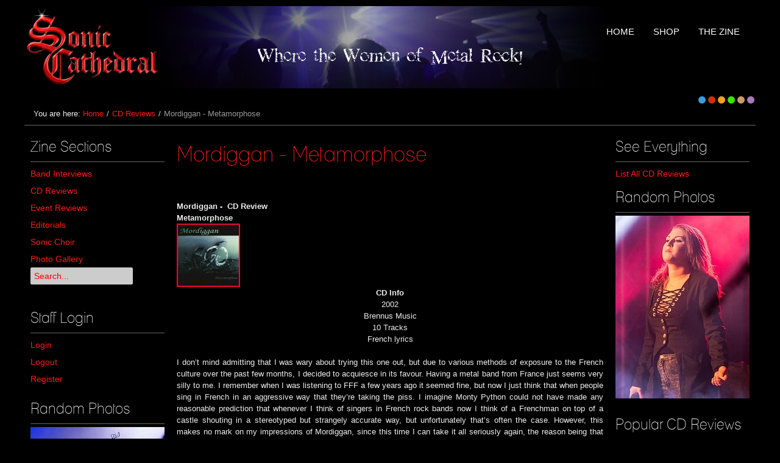

--- FILE ---
content_type: text/html; charset=utf-8
request_url: https://soniccathedral.com/zine/index.php/cd-reviews/559-Mordiggan%20-%20Metamorphose
body_size: 8989
content:
<!DOCTYPE html PUBLIC "-//W3C//DTD XHTML 1.0 Transitional//EN" "http://www.w3.org/TR/xhtml1/DTD/xhtml1-transitional.dtd">
<html xmlns="http://www.w3.org/1999/xhtml" xml:lang="en-gb" lang="en-gb" >
<head>
	<base href="https://soniccathedral.com/zine/index.php/cd-reviews/559-Mordiggan%20-%20Metamorphose" />
	<meta http-equiv="content-type" content="text/html; charset=utf-8" />
	<meta name="author" content="Sam Grant" />
	<meta name="viewport" content="width=device-width, initial-scale=1.0" />
	<meta name="generator" content="Joomla! - Open Source Content Management" />
	<title>Mordiggan - Metamorphose</title>
	<link href="https://soniccathedral.com/zine/index.php/component/search/?Itemid=109&amp;catid=8&amp;id=559&amp;format=opensearch" rel="search" title="Search Sonic Cathedral - the Zine" type="application/opensearchdescription+xml" />
	<link href="/zine/media/jui/css/bootstrap.min.css" rel="stylesheet" type="text/css" />
	<link href="/zine/media/jui/css/bootstrap-responsive.min.css" rel="stylesheet" type="text/css" />
	<link href="/zine/media/jui/css/bootstrap-extended.css" rel="stylesheet" type="text/css" />
	<link href="/zine/templates/system/css/system.css" rel="stylesheet" type="text/css" />
	<link href="/zine/templates/system/css/general.css" rel="stylesheet" type="text/css" />
	<link href="/zine/templates/ol_protech/css/responsive.css" rel="stylesheet" type="text/css" />
	<link href="/zine/templates/ol_protech/css/template.css" rel="stylesheet" type="text/css" />
	<link href="/zine/templates/ol_protech/css/joomla.css" rel="stylesheet" type="text/css" />
	<link href="/zine/templates/ol_protech/css/override.css" rel="stylesheet" type="text/css" />
	<link href="/zine/templates/ol_protech/css/modules.css" rel="stylesheet" type="text/css" />
	<link href="/zine/templates/ol_protech/css/styles/red.css" rel="stylesheet" type="text/css" />
	<link href="/zine/templates/ol_protech/css/menu.css" rel="stylesheet" type="text/css" />
	<link href="/zine/media/sigplus/css/sigplus.min.css?v=ac0047972eac507764a7f2ecd78513fb" rel="stylesheet" type="text/css" />
	<link href="/zine/media/sigplus/engines/slideplus/css/slideplus.min.css?v=241c842f01719cc9c8f09a0df79a8a71" rel="stylesheet" type="text/css" />
	<style type="text/css">
#wrapper, .mx-base {max-width: 1200px;margin: 0 auto}body{font-size:13px;} h1{font-size:35px;} h2{font-size:30px;} h3{font-size:24px;} #mx-leftcol {width: 20%} #mx-rightcol { width: 20%} #mx-maincol {width:60%}#inner_content {width: 100%;} #mx-sideleft {width: 20%}#mx-sideright { width: 30%}#sigplus_1001 a.sigplus-image > img {
margin:0 !important;
border-width:0px !important;
padding:0px !important;
}
#sigplus_1001 .slideplus-slot {
margin:0px !important;
}
#sigplus_1001 .slideplus-slot {
width:220px;
}
#sigplus_1001 .slideplus-aspect {
padding:calc(0px + 0px) calc(0px + 0px) calc(0px + 0px + 136.36363636364%);
}
#sigplus_1001 .slideplus-viewport .slideplus-previous {
display:none;
}
#sigplus_1001 .slideplus-viewport .slideplus-next {
display:none;
}
#sigplus_1001 .slideplus-navigation.slideplus-top {
display:none;
}
#sigplus_1001 .slideplus-pager {
display:none;
}
#sigplus_1001 .slideplus-content {
justify-content:center;
align-items:center;
}
#sigplus_1001 .slideplus-stripe {
animation-duration:800ms;
animation-timing-function:cubic-bezier(0.445, 0.05, 0.55, 0.95);
}
#sigplus_1002 a.sigplus-image > img {
margin:0 !important;
border-width:0px !important;
padding:0px !important;
}
#sigplus_1002 .slideplus-slot {
margin:0px !important;
}
#sigplus_1002 .slideplus-slot {
width:220px;
}
#sigplus_1002 .slideplus-aspect {
padding:calc(0px + 0px) calc(0px + 0px) calc(0px + 0px + 136.36363636364%);
}
#sigplus_1002 .slideplus-viewport .slideplus-previous {
display:none;
}
#sigplus_1002 .slideplus-viewport .slideplus-next {
display:none;
}
#sigplus_1002 .slideplus-navigation.slideplus-top {
display:none;
}
#sigplus_1002 .slideplus-pager {
display:none;
}
#sigplus_1002 .slideplus-content {
justify-content:center;
align-items:center;
}
#sigplus_1002 .slideplus-stripe {
animation-duration:800ms;
animation-timing-function:cubic-bezier(0.445, 0.05, 0.55, 0.95);
}

	</style>
	<script src="/zine/media/jui/js/jquery.min.js" type="text/javascript"></script>
	<script src="/zine/media/jui/js/jquery-noconflict.js" type="text/javascript"></script>
	<script src="/zine/media/jui/js/jquery-migrate.min.js" type="text/javascript"></script>
	<script src="/zine/media/system/js/caption.js" type="text/javascript"></script>
	<script src="/zine/media/system/js/mootools-core.js" type="text/javascript"></script>
	<script src="/zine/media/system/js/core.js" type="text/javascript"></script>
	<script src="/zine/media/system/js/mootools-more.js" type="text/javascript"></script>
	<script src="/zine/media/jui/js/bootstrap.min.js" type="text/javascript"></script>
	<script src="/zine/templates/ol_protech/lib/framework/js/menu.js" type="text/javascript"></script>
	<script src="/zine/templates/ol_protech/lib/framework/js/gotop.js" type="text/javascript"></script>
	<script src="/zine/media/sigplus/js/initialization.min.js?v=e231cfea42bdb1a819bcbcdac0eaa124" type="text/javascript" defer="defer"></script>
	<script src="/zine/media/sigplus/engines/slideplus/js/slideplus.min.js?v=7c214648efd558165f4dd3c7a98343af" type="text/javascript" defer="defer"></script>
	<script type="text/javascript">
jQuery(window).on('load',  function() {
				new JCaption('img.caption');
			});document.addEventListener("DOMContentLoaded", function () {
__sigplusInitialize("sigplus_1001");
__sigplusCaption("sigplus_1001", null, "{$text} ({$current}\/{$total})");
new SlidePlusSlider(document.querySelector("#sigplus_1001 ul"), {"rows":1,"cols":1,"loop":true,"orientation":"vertical","step":"single","links":false,"delay":7000,"random":true,"captions":"bottom","protection":false,"dir":"ltr"}, function (el) { return el.querySelector('.sigplus-image').getAttribute('data-title') || el.querySelector('.sigplus-image img').alt; });
}, false);document.addEventListener("DOMContentLoaded", function () {
__sigplusInitialize("sigplus_1002");
__sigplusCaption("sigplus_1002", null, "{$text} ({$current}\/{$total})");
new SlidePlusSlider(document.querySelector("#sigplus_1002 ul"), {"rows":1,"cols":1,"loop":true,"orientation":"vertical","step":"single","links":false,"delay":6000,"random":true,"captions":"bottom","protection":false,"dir":"ltr"}, function (el) { return el.querySelector('.sigplus-image').getAttribute('data-title') || el.querySelector('.sigplus-image img').alt; });
}, false);
	</script>
	<meta property="og:image" content="https://soniccathedral.com/zine/cache/preview/a4ba85d259d88c862b2cd5c28d693aa1.jpg"/>
	<meta property="og:image" content="https://soniccathedral.com/zine/cache/preview/bf870064a3479d7dd6aa787b53b2d137.jpg"/>
	<meta property="og:image" content="https://soniccathedral.com/zine/cache/preview/82e9dd9f20831630a0259cdc3711f302.jpg"/>
	<meta property="og:image" content="https://soniccathedral.com/zine/cache/preview/3afa14ba1e4b3c546e68fc5f728de204.jpg"/>
	<meta property="og:image" content="https://soniccathedral.com/zine/cache/preview/0cf8c45d2004b25ebe7772493b8cfddd.jpg"/>
	<meta property="og:image" content="https://soniccathedral.com/zine/cache/preview/6a9b1da24e69b596ff5e8fe6ba5a60bd.jpg"/>
<link href="/zine/templates/ol_protech/images/favicon.ico" rel="shortcut icon" type="image/x-icon" /><link href="/zine/templates/ol_protech/css/sticky.css" rel="stylesheet" type="text/css" />
<link href="/zine/templates/ol_protech/css/font-awesome/css/font-awesome.min.css" rel="stylesheet" type="text/css" />
<style type="text/css">
body.bg {  color: #eeeeee;  background-color: #000000;  }
#trueHeader {background-color: #000000; }
#hormenu ul.level-0 > li.menu-item > a.menu-item{ color: #ffffff; }
.main-bg {  background-color: #000000; color: #eeeeee;   }
#tophead {  color: #ffffff;  background-color: #000000; }
#bottomspot, .cp a, a#pagetop {  color: #eeeeee;  background-color: #000000; }
</style>
<!--[if lte IE 7.0]>
<link href="/zine/templates/ol_protech/css/IE7_only.css" rel="stylesheet" type="text/css" />
<![endif]-->
</head>
<body class="bg ltr red clearfix">

<div id="topbgr" class="clearfix">
</div>

<header id="header">
<div id="trueHeader">	
<div class="mx-base">
<a id="logo-text" style="width:229px;height:135px" href="/zine" title="Sonic Cathedral - the Zine"><img src="/zine/images/headers/sc1.png" style="border:0;" alt="" /></a>
	
<div id="hormenu" class="clearfix"><ul class="mx-menu level-0"><li class="menu-item first"><a href="https://soniccathedral.com/zine/" class="menu-item first" ><span class="menu"><span class="menu-title">Home</span></span></a></li><li class="menu-item"><a href="http://soniccathedral.com/shop/" class="menu-item" ><span class="menu"><span class="menu-title">Shop</span></span></a></li><li class="menu-item last"><a href="http://soniccathedral.com" class="menu-item last" ><span class="menu"><span class="menu-title">the Zine</span></span></a></li></ul></div><script type="text/javascript">
//<![CDATA[
window.addEvent('domready',function(){
var	limits = $(document.body); items_v = [], items_h = [];
$$('div.submenu').each(function (el) { if (el.getParent().getParent().hasClass('level-0')) { items_v.push(el); } else { items_h.push(el); } });
new MXMenu(items_v, { direction: 'LTR', bound: limits, fxOptions: { transition: Fx.Transitions.linear, duration: 300}, animation: 'slidefade', mode: 'vertical', offset:{x:0, y: 0} });
new MXMenu(items_h, { direction: 'LTR', bound: limits, fxOptions: { transition: Fx.Transitions.linear, duration: 300}, animation: 'slidefade', mode: 'horizontal', offset: {x: -10, y: 5} });
});
//]]>
</script><div class="clearfix"></div>
</div>
</div>
</header>
<div id="tophead">
<div class="mx-base clearfix" style="background-image:none!important;">
</div>
</div>
<div id="wrapper">
<div id="mx-basebody">	
<div class="mx-base main-bg clearfix" style="background-image:none!important;">
<div id="mx-top-header" class="clearfix">
<div class="clearfix"></div>
	
</div>

   
<div class="color-site">
<a class="btn_fs_blue" title="Blue color" href="/zine?style=blue">-</a>
<a class="btn_fs_red" title="Red color" href="/zine?style=red">-</a>
<a class="btn_fs_orange" title="Orange color" href="/zine?style=orange">-</a>
<a class="btn_fs_green" title="Green color" href="/zine?style=green">-</a>
<a class="btn_fs_brown" title="Brown color" href="/zine?style=brown">-</a>
<a class="btn_fs_lilac" title="Lilac color" href="/zine?style=lilac">-</a>
</div>

<div id="mx-breadcrumbs" class="clearfix"><div class="mx-inner clearfix"><ul class="breadcrumb">
	<span class="showhome">You are here: </span><li><a href="/zine/index.php">Home</a><span class="divider">/</span></li><li><a href="/zine/index.php/cd-reviews">CD Reviews</a><span class="divider">/</span></li><li class="active">Mordiggan - Metamorphose</li></ul></div></div><div class="clearfix">
<ul class="social-icons">
</ul><div class="clearfix"></div>
<div id="mx-leftcol" class="clearfix">
<div id="mx-left" class="clearfix"><div class="mx-inner clearfix"><div class="module _menu">	
<div class="mod-wrapper clearfix">		
<h3 class="header">			
Zine Sections</h3>
<div class="mod-content clearfix">	
<ul class="nav menu">
<li class="item-108"><a href="/zine/index.php/band-interviews" >Band Interviews</a></li><li class="item-109 current active"><a href="/zine/index.php/cd-reviews" >CD Reviews</a></li><li class="item-107"><a href="/zine/index.php/concerts-events" >Event Reviews</a></li><li class="item-106"><a href="/zine/index.php/editorials" >Editorials</a></li><li class="item-105"><a href="/zine/index.php/sonic-choir" >Sonic Choir</a></li><li class="item-119"><a href="/zine/index.php/photo-gallery" >Photo Gallery</a></li></ul>
</div>
</div>
</div>
<div style="clear:both;"></div>
<div class="module ">	
<div class="mod-wrapper clearfix">		
<div class="mod-content clearfix">	
<form action="/zine/index.php/cd-reviews" method="post">
	<div class="mod-search input-append">
		<input name="searchword" id="mod-search-searchword" maxlength="200"  class="inputbox span2" type="text" size="0" value="Search..."  onblur="if (this.value=='') this.value='Search...';" onfocus="if (this.value=='Search...') this.value='';" />0	<input type="hidden" name="task" value="search" />
	<input type="hidden" name="option" value="com_search" />
	<input type="hidden" name="Itemid" value="0" />
	</div>
</form></div>
</div>
</div>
<div style="clear:both;"></div>
<div class="module ">	
<div class="mod-wrapper clearfix">		
<h3 class="header">			
Staff Login</h3>
<div class="mod-content clearfix">	
<ul class="nav menu">
<li class="item-115"><a href="/zine/index.php/login" >Login</a></li><li class="item-117"><a href="/zine/index.php/logout" >Logout</a></li><li class="item-118"><a href="/zine/index.php/register" >Register</a></li></ul>
</div>
</div>
</div>
<div style="clear:both;"></div>
</div></div><div id="mx-left-gridtop" class="mx-modCol1 clearfix"><div class="mx-inner clearfix"><div style="width:100%" class="mx-block "><div id="mx-left1" class="mod-block mx-left1  single"><div class="module ">	
<div class="mod-wrapper clearfix">		
<h3 class="header">			
Random Photos</h3>
<div class="mod-content clearfix">	
<div class="mod_sigplus"><div id="sigplus_1002" class="sigplus-gallery sigplus-center sigplus-lightbox-none"><noscript class="sigplus-gallery"><ul><li><a class="sigplus-image" href="/zine/images/random1/Kobra1.jpg"><img class="sigplus-preview" src="/zine/cache/preview/3bcbe670bee680ab9e84be0006105d04.jpg" width="220" height="300" alt="" srcset="/zine/cache/preview/3afa14ba1e4b3c546e68fc5f728de204.jpg 440w, /zine/cache/preview/3bcbe670bee680ab9e84be0006105d04.jpg 220w, /zine/cache/thumbs/161884957454d5391a4df2e05e55002e.jpg 60w" sizes="220px" /></a><div class="sigplus-summary"></div></li><li><a class="sigplus-image" href="/zine/images/random1/Lacuna1.jpg"><img class="sigplus-preview" src="/zine/cache/preview/b83f16e27ad80675992ef2bfe87a0365.jpg" width="220" height="300" alt="" srcset="/zine/cache/preview/0cf8c45d2004b25ebe7772493b8cfddd.jpg 440w, /zine/cache/preview/b83f16e27ad80675992ef2bfe87a0365.jpg 220w, /zine/cache/thumbs/e4eb0605fd360d138c54b77f89906b16.jpg 60w" sizes="220px" /></a><div class="sigplus-summary"></div></li><li><a class="sigplus-image" href="/zine/images/random1/TheLovedLost1.jpg"><img class="sigplus-preview" src="/zine/cache/preview/951ecd2987ba66371f5a9568ec3ed00d.jpg" width="220" height="300" alt="" srcset="/zine/cache/preview/6a9b1da24e69b596ff5e8fe6ba5a60bd.jpg 440w, /zine/cache/preview/951ecd2987ba66371f5a9568ec3ed00d.jpg 220w, /zine/cache/thumbs/60cf6cacc776cc735d026fdddaa9d98d.jpg 60w" sizes="220px" /></a><div class="sigplus-summary"></div></li><li><a class="sigplus-image" href="/zine/images/random1/ControltheStorm1.jpg"><img class="sigplus-preview" src="/zine/cache/preview/cf4494b8b6f145dedce5aa95b66f9032.jpg" width="220" height="300" alt="" srcset="/zine/cache/preview/a628f4c3c4a48e7e251bfc3d266434f3.jpg 440w, /zine/cache/preview/cf4494b8b6f145dedce5aa95b66f9032.jpg 220w, /zine/cache/thumbs/d465187c9e99c72ae128a3bce427900b.jpg 60w" sizes="220px" /></a><div class="sigplus-summary"></div></li><li><a class="sigplus-image" href="/zine/images/random1/CellarDarling1.jpg"><img class="sigplus-preview" src="/zine/cache/preview/4d6fa48f4d0cb834f9aee9c82defa905.jpg" width="220" height="300" alt="" srcset="/zine/cache/preview/c312801dbc4f0f933fdfed8f6c3be0d2.jpg 440w, /zine/cache/preview/4d6fa48f4d0cb834f9aee9c82defa905.jpg 220w, /zine/cache/thumbs/18b6567199690f4cb1d2e85b147d94f2.jpg 60w" sizes="220px" /></a><div class="sigplus-summary"></div></li><li><a class="sigplus-image" href="/zine/images/random1/Eluveitie1.jpg"><img class="sigplus-preview" src="/zine/cache/preview/8dca92c8a91540a998b50d60e30b1838.jpg" width="220" height="300" alt="" srcset="/zine/cache/preview/356222609014a4bb58ab09e1e0985bcd.jpg 440w, /zine/cache/preview/8dca92c8a91540a998b50d60e30b1838.jpg 220w, /zine/cache/thumbs/07a9a3af52ad59ccbc332a44526c6d7c.jpg 60w" sizes="220px" /></a><div class="sigplus-summary"></div></li><li><a class="sigplus-image" href="/zine/images/random1/PlagueofStars1.jpg"><img class="sigplus-preview" src="/zine/cache/preview/0ac9a91c62a1e43494ad7b110037fa33.jpg" width="220" height="300" alt="" srcset="/zine/cache/preview/a9acf3c0e579d95f7b588693545ebe02.jpg 440w, /zine/cache/preview/0ac9a91c62a1e43494ad7b110037fa33.jpg 220w, /zine/cache/thumbs/2341d3f287852bd26d2d9ddc98d76ea2.jpg 60w" sizes="220px" /></a><div class="sigplus-summary"></div></li><li><a class="sigplus-image" href="/zine/images/random1/WinterinEden1.jpg"><img class="sigplus-preview" src="/zine/cache/preview/925a85a56f2a4f3feaac5322f0728694.jpg" width="219" height="300" alt="" srcset="/zine/cache/preview/fda9bd092c6aa71e37a2138bc0e187a0.jpg 438w, /zine/cache/preview/925a85a56f2a4f3feaac5322f0728694.jpg 219w, /zine/cache/thumbs/f193e92f1937e81850c995baf99bda5b.jpg 60w" sizes="219px" /></a><div class="sigplus-summary"></div></li><li><a class="sigplus-image" href="/zine/images/random1/ArchEnemy1.jpg"><img class="sigplus-preview" src="/zine/cache/preview/6d27936f728c2949d7dd4e06a745bd50.jpg" width="220" height="300" alt="" srcset="/zine/cache/preview/eed5aca56d7b1a04b2e440b69d54af5c.jpg 440w, /zine/cache/preview/6d27936f728c2949d7dd4e06a745bd50.jpg 220w, /zine/cache/thumbs/cd4a0cf2437195b58b60803ec9f5438c.jpg 60w" sizes="220px" /></a><div class="sigplus-summary"></div></li><li><a class="sigplus-image" href="/zine/images/random1/Lesoir1.jpg"><img class="sigplus-preview" src="/zine/cache/preview/b6c465ef5015e8991ba820faa8b9c93b.jpg" width="220" height="300" alt="" srcset="/zine/cache/preview/13c70fd0e5f4bce24dc899aad3a520d3.jpg 440w, /zine/cache/preview/b6c465ef5015e8991ba820faa8b9c93b.jpg 220w, /zine/cache/thumbs/99137ffe08177f83baac7975fc1f5b45.jpg 60w" sizes="220px" /></a><div class="sigplus-summary"></div></li></ul></noscript></div></div></div>
</div>
</div>
<div style="clear:both;"></div>
</div></div></div></div></div>
<div id="mx-maincol" class="clearfix">
<div class="clr"></div>
<div id="inner_content" class="clearfix"> <!--Component Area-->
		
<div class="mx-component-area clearfix">
<div class="mx-inner clearfix">
<div id="system-message-container">
	</div>

<div class="mx-component-area-inner clearfix">

<article class="item-page">

	
	

	
		

	<header>

		
		<h1></h1>

		
		

		
		<h1>

			
				<a href="/zine/index.php/cd-reviews/559-Mordiggan%20-%20Metamorphose">

					Mordiggan - Metamorphose
				</a>

			
		</h1>

		
		

		
	</header>

	

	




















<div align="left"><strong><div><strong><div align="left"><br />Mordiggan -&nbsp; CD Review</div></strong></div></strong></div><strong><div align="left">Metamorphose<br /><a href="/zine/../../../../shop/xcart/customer/search.php?substring=Mordiggan" target="_self"><img height="104" src="/zine/../../../../ebk/cdimages/037500.jpg" width="104" border="0" /></a></div></strong> <div align="center"><strong>CD Info <br /></strong>2002<br /><div>Brennus Music</div>10 Tracks<br />French lyrics<br /><br /></div><div><div align="justify"><div><div><div><div><div><div>I don&rsquo;t mind admitting that I was wary about trying this one out, but due to various methods of exposure to the French culture over the past few months, I decided to acquiesce in its favour. Having a metal band from France just seems very silly to me. I remember when I was listening to FFF a few years ago it seemed fine, but now I just think that when people sing in French in an aggressive way that they&rsquo;re taking the piss. I imagine Monty Python could not have made any reasonable prediction that whenever I think of singers in French rock bands now I think of a Frenchman on top of a castle shouting in a stereotyped but strangely accurate way, but unfortunately that&rsquo;s often the case. However, this makes no mark on my impressions of Mordiggan, since this time I can take it all seriously again, the reason being that this little-known band have come up with something rather good here that throws any preconceptions and stereotypes hors de la fen&ecirc;tre.</div><br /><div>And thank God for that. Otherwise the beast of transcontinental discord that feasts on stereotype might have urged me to throw this one on the &lsquo;experience&rsquo; pile along with my Sattre and Saint Exup&eacute;ry. But French cinema is getting more assertive, and there&rsquo;s no reason why another area of the Arts shouldn&rsquo;t follow suit. We&rsquo;re all prone and vulnerable to the vestiges of media surging through our subcultures after all. Mordiggan have come up with quite a superb piece of work here, an album of ten really quite stunning songs [all killers, no fillers, as they say] and I breathed a sigh of relief at the thought that someone somewhere is producing decent material when many of the bands at this end of the metal scene have settled into their formulas. </div><br /><div>The BnB in Metamorphose is very good indeed, and though none of the stuff here is startlingly original, that doesn&rsquo;t really matter since the songs are so good in their own rights. However, don&rsquo;t let the moniker of BnB make you think that you&rsquo;ll get some violins and choirs here or maybe even the odd synth filling and bloating the background chords, you&rsquo;ll get so such luck, but you might find some flutes cruising the cadences. Either this band are traditionalists or they&rsquo;re on a budget, and judging by the slightly mushy production I&rsquo;d say it was the latter. Nevertheless, this can be overlooked very easily because the songs are so good and the vocals are first class. Sophie has a beautiful voice and she hits the notes effortlessly. It&rsquo;s a pleasure to be relaxed enough in the company of a composite vocalist so as not have to worry that she&rsquo;s going to slide off her vocal register at some point. What&rsquo;s also nice to see is that the clean male vocals harmonise with the female a lot of the time, which is a nice simple touch that you&rsquo;d think there&rsquo;d be more of in BnB. The growls themselves are few and far between and are perfectly inoffensive, probably only existing so this band could call themselves a BnB outfit.</div><br /><div>It all starts off with the wonderful Prelude au Crime, which is probably the track I&rsquo;ve sat and listened to the most off any album over the past few months. The distortion is intentionally jerky, though fast-paced in places. Mordiggan seem to realise that loud passages can be just as effective as complete silence, and they really use the rests between the chords to thoroughly impressive effect. Signe de Vie, Visionairre and Peur de Vide are all fantastic numbers and each track seems to beat its forerunner until we get to the shockingly heavy Des Lignes et Des Hommes. However, though the BnB here may be top-notch, it&rsquo;s not the kind of stuff that everyone will like. A lot of people reading this could think that Mordiggan sound like one of the most amazing bands to come into the scene for a while, though they&rsquo;re likely to appeal to only those who favour the grittier rather than the polished side of BnB. We&rsquo;re steering totally away from the world of TSOTB and Sirenia here into the realm of Dakrua and Darzamat, though punctuated by French flair, but there&rsquo;s nothing laissez-faire about it. </div><br /><div>Getting into Metamorphose doesn&rsquo;t take long and once you do you should be very surprised with what it gives to you. Mordiggan are clearly a band with a lot of promise, and like with much new talent knocking around at the moment, I get the feeling that the best is yet to come. The only thing that would really need to be sorted out on their next offering would be the production and then we&rsquo;d all have a splendid album on our hands, apart from those of us who have a problem with the fact that Mordiggan sing in French, though if they sung in English we&rsquo;d probably be back in Monty Python territory. However, French is a beautiful language which just accentuates the whole concept of BnB when set against a heavy musical backdrop. I&rsquo;d be shocked if this band did anything but get even better from here.</div></div></div></div></div></div></div></div>







<ul class="pager pagenav">
	<li class="previous">
		<a href="/zine/index.php/cd-reviews/558-Moon%20of%20Steel%20-%20Insignificant%20Details" rel="prev">
			<span class="icon-chevron-left"></span> Prev		</a>
	</li>
	<li class="next">
		<a href="/zine/index.php/cd-reviews/560-Morning%20-%20Circle%20of%20Power" rel="next">
			Next <span class="icon-chevron-right"></span>		</a>
	</li>
</ul>





	

		 


</article>
</div>	
</div>
</div>
</div>
<div class="clr"></div>
</div><div id="mx-rightcol">
<div id="mx-right" class="clearfix"><div class="mx-inner clearfix"><div class="module ">	
<div class="mod-wrapper clearfix">		
<h3 class="header">			
See Everything</h3>
<div class="mod-content clearfix">	
<ul class="nav menu">
<li class="item-113"><a href="/zine/index.php/list-all-cd-reviews" >List All CD Reviews</a></li></ul>
</div>
</div>
</div>
<div style="clear:both;"></div>
<div class="module ">	
<div class="mod-wrapper clearfix">		
<h3 class="header">			
Random Photos</h3>
<div class="mod-content clearfix">	
<div class="mod_sigplus"><div id="sigplus_1001" class="sigplus-gallery sigplus-center sigplus-lightbox-none"><noscript class="sigplus-gallery"><ul><li><a class="sigplus-image" href="/zine/images/random2/ElysianGates1.jpg"><img class="sigplus-preview" src="/zine/cache/preview/0eb2a0e24856004b3b3a5d815104bfc0.jpg" width="220" height="300" alt="" srcset="/zine/cache/preview/a4ba85d259d88c862b2cd5c28d693aa1.jpg 440w, /zine/cache/preview/0eb2a0e24856004b3b3a5d815104bfc0.jpg 220w, /zine/cache/thumbs/ce0b10cd3e15991de2849ccfea28d7d5.jpg 60w" sizes="220px" /></a><div class="sigplus-summary"></div></li><li><a class="sigplus-image" href="/zine/images/random2/Xandria1.jpg"><img class="sigplus-preview" src="/zine/cache/preview/fdb8cb536346538abcada37541e22f40.jpg" width="220" height="300" alt="" srcset="/zine/cache/preview/bf870064a3479d7dd6aa787b53b2d137.jpg 440w, /zine/cache/preview/fdb8cb536346538abcada37541e22f40.jpg 220w, /zine/cache/thumbs/e23d16f64045f32e3b8389796d848fd9.jpg 60w" sizes="220px" /></a><div class="sigplus-summary"></div></li><li><a class="sigplus-image" href="/zine/images/random2/Shadowrise1.jpg"><img class="sigplus-preview" src="/zine/cache/preview/e6b9a370cea825708dcbf608f68ca38d.jpg" width="220" height="300" alt="" srcset="/zine/cache/preview/82e9dd9f20831630a0259cdc3711f302.jpg 440w, /zine/cache/preview/e6b9a370cea825708dcbf608f68ca38d.jpg 220w, /zine/cache/thumbs/23d007c7415d485bd2ee9dc0af6ca13c.jpg 60w" sizes="220px" /></a><div class="sigplus-summary"></div></li><li><a class="sigplus-image" href="/zine/images/random2/Setheist1.jpg"><img class="sigplus-preview" src="/zine/cache/preview/dd4e9aeabd9e3f19076cc8f44435e08c.jpg" width="220" height="300" alt="" srcset="/zine/cache/preview/5dfd2c41f5a5474d24bbd6ac3d388ca7.jpg 440w, /zine/cache/preview/dd4e9aeabd9e3f19076cc8f44435e08c.jpg 220w, /zine/cache/thumbs/5795643ff71c37418f8684a96a1f86fe.jpg 60w" sizes="220px" /></a><div class="sigplus-summary"></div></li><li><a class="sigplus-image" href="/zine/images/random2/NullPositiv1.jpg"><img class="sigplus-preview" src="/zine/cache/preview/3cfa380d0ae55370cbba6353fe29eaa9.jpg" width="220" height="300" alt="" srcset="/zine/cache/preview/b7173f15f9fc061f45a30d0cc53bbe5f.jpg 440w, /zine/cache/preview/3cfa380d0ae55370cbba6353fe29eaa9.jpg 220w, /zine/cache/thumbs/4591a31e31d99f1e9be3b12afa6a32f8.jpg 60w" sizes="220px" /></a><div class="sigplus-summary"></div></li><li><a class="sigplus-image" href="/zine/images/random2/ImperialAge2.jpg"><img class="sigplus-preview" src="/zine/cache/preview/53c98c6fcb48f28ea5174bd363dcaf9c.jpg" width="220" height="300" alt="" srcset="/zine/cache/preview/58d200a75199d7f9af2c6e13b2f59c89.jpg 440w, /zine/cache/preview/53c98c6fcb48f28ea5174bd363dcaf9c.jpg 220w, /zine/cache/thumbs/65ef80d5623d31a38d267214695fe23e.jpg 60w" sizes="220px" /></a><div class="sigplus-summary"></div></li><li><a class="sigplus-image" href="/zine/images/random2/PhantomElite1.jpg"><img class="sigplus-preview" src="/zine/cache/preview/fee8795c9b9e3032917542fb0ad745c3.jpg" width="220" height="300" alt="" srcset="/zine/cache/preview/f663d99bca547d7591d7aa8c6903381d.jpg 440w, /zine/cache/preview/fee8795c9b9e3032917542fb0ad745c3.jpg 220w, /zine/cache/thumbs/ff444c326e26ede644b9ebd271a17325.jpg 60w" sizes="220px" /></a><div class="sigplus-summary"></div></li><li><a class="sigplus-image" href="/zine/images/random2/MirzurFeier1.jpg"><img class="sigplus-preview" src="/zine/cache/preview/05560fee54e2a482d40ce39e85165c59.jpg" width="220" height="300" alt="" srcset="/zine/cache/preview/3a87449a63b7e19d3b96011b652ee521.jpg 440w, /zine/cache/preview/05560fee54e2a482d40ce39e85165c59.jpg 220w, /zine/cache/thumbs/4e05c375ba50d785f87021a77f24e67a.jpg 60w" sizes="220px" /></a><div class="sigplus-summary"></div></li><li><a class="sigplus-image" href="/zine/images/random2/ImperialAge1.jpg"><img class="sigplus-preview" src="/zine/cache/preview/981321f41f47ce43136744533edfc23b.jpg" width="220" height="300" alt="" srcset="/zine/cache/preview/f606bb0d87cef87577aeb2789aa0343d.jpg 440w, /zine/cache/preview/981321f41f47ce43136744533edfc23b.jpg 220w, /zine/cache/thumbs/631af31d7db43a562ae1d9ea9b8d410f.jpg 60w" sizes="220px" /></a><div class="sigplus-summary"></div></li><li><a class="sigplus-image" href="/zine/images/random2/Therion1.jpg"><img class="sigplus-preview" src="/zine/cache/preview/5eccadc2f2a5483995b2f057c3ab88a0.jpg" width="220" height="300" alt="" srcset="/zine/cache/preview/d47f1ecc2a8f1ee77eba7c35d2481c43.jpg 440w, /zine/cache/preview/5eccadc2f2a5483995b2f057c3ab88a0.jpg 220w, /zine/cache/thumbs/6d363bff6dbbe2c3e6c178e564d4a2ce.jpg 60w" sizes="220px" /></a><div class="sigplus-summary"></div></li></ul></noscript></div></div></div>
</div>
</div>
<div style="clear:both;"></div>
</div></div><div id="mx-right-mid" class="clearfix"><div class="mx-inner clearfix"><div class="module ">	
<div class="mod-wrapper clearfix">		
<h3 class="header">			
Popular CD Reviews</h3>
<div class="mod-content clearfix">	
<ul class="mostread">
	<li itemscope itemtype="https://schema.org/Article">
		<a href="/zine/index.php/cd-reviews/566-Nightwish%20-%20Once" itemprop="url">
			<span itemprop="name">
				Nightwish - Once			</span>
		</a>
	</li>
	<li itemscope itemtype="https://schema.org/Article">
		<a href="/zine/index.php/cd-reviews/634-Diablo%20Swing%20Orchestra%20-%20The%20Butcher's%20Ballroom" itemprop="url">
			<span itemprop="name">
				Diablo Swing Orchestra - The Butcher's Ballroom			</span>
		</a>
	</li>
	<li itemscope itemtype="https://schema.org/Article">
		<a href="/zine/index.php/cd-reviews/627-Lacuna%20Coil%20-%20Karmacode" itemprop="url">
			<span itemprop="name">
				Lacuna Coil - Karmacode			</span>
		</a>
	</li>
	<li itemscope itemtype="https://schema.org/Article">
		<a href="/zine/index.php/cd-reviews/827-Diablo%20Swing%20Orchestra%20-%20Sing%20Along%20Songs%20for%20the%20Damned%20?Delirious=" itemprop="url">
			<span itemprop="name">
				Diablo Swing Orchestra - Sing Along Songs for the Damned & Delirious			</span>
		</a>
	</li>
	<li itemscope itemtype="https://schema.org/Article">
		<a href="/zine/index.php/cd-reviews/636-Delain%20-%20Lucidity" itemprop="url">
			<span itemprop="name">
				Delain - Lucidity			</span>
		</a>
	</li>
	<li itemscope itemtype="https://schema.org/Article">
		<a href="/zine/index.php/cd-reviews/620-Stream%20of%20Passion%20-%20Embrace%20The%20Storm" itemprop="url">
			<span itemprop="name">
				Stream of Passion...			</span>
		</a>
	</li>
	<li itemscope itemtype="https://schema.org/Article">
		<a href="/zine/index.php/cd-reviews/590-Xandria%20-%20India" itemprop="url">
			<span itemprop="name">
				Xandria - India			</span>
		</a>
	</li>
	<li itemscope itemtype="https://schema.org/Article">
		<a href="/zine/index.php/cd-reviews/633-To-Mera%20-%20Transcendental" itemprop="url">
			<span itemprop="name">
				To-Mera - Transcendental			</span>
		</a>
	</li>
	<li itemscope itemtype="https://schema.org/Article">
		<a href="/zine/index.php/cd-reviews/1396-Epica%20-%20The%20Holographic%20Principle" itemprop="url">
			<span itemprop="name">
				Epica - The Holographic Principle			</span>
		</a>
	</li>
	<li itemscope itemtype="https://schema.org/Article">
		<a href="/zine/index.php/cd-reviews/680-Sonic%20Cathedral%20-%20Sirens%20Sampler" itemprop="url">
			<span itemprop="name">
				Sonic Cathedral - Sirens Sampler			</span>
		</a>
	</li>
</ul>
</div>
</div>
</div>
<div style="clear:both;"></div>
</div></div></div>
</div>
</div>
</div>
</div>
<div id="bottsite" class="clearfix">
<div class="mx-base clearfix" style="background-image:none!important;">
</div>
</div>

<div id="bottomspot">
<!--Start Footer-->
<div id="mx-footer" class="mx-base" style="background-image:none!important;">
<div id="mx-bft" class="clearfix">
<div class="cp">
Copyright &copy; Sonic Cathedral<span class="designed_by">Designed by <a target="_blank" title="olwebdesign" href="http://www.olwebdesign.com">olwebdesign</a><br /></span>					
</div>
<a id="pagetop" title="Scroll to Top" href="#" rel="nofollow">Go to Top</a></div>
</div>
<!--End Footer-->
</div>

	
<script type="text/javascript" src="/zine/templates/ol_protech/lib/framework/js/sticky.js"></script>

</body>
</html>

--- FILE ---
content_type: text/css
request_url: https://soniccathedral.com/zine/templates/ol_protech/css/sticky.css
body_size: 7
content:

#trueHeader{z-index:8000;left:0;right:0;padding:10px 0;box-shadow:0 1px 5px rgba(0,0,0,0.1);-khtml-box-shadow:0 1px 5px rgba(0,0,0,0.1);-webkit-box-shadow:0 1px 5px rgba(0,0,0,0.1);-moz-box-shadow:0 1px 5px rgba(0,0,0,0.1);-ms-box-shadow:0 1px 5px rgba(0,0,0,0.1);-o-box-shadow:0 1px 5px rgba(0,0,0,0.1);transition:padding 0.35s ease;-khtml-transition:padding 0.35s ease;-webkit-transition:padding 0.35s ease;-moz-transition:padding 0.35s ease;-ms-transition:padding 0.35s ease;-o-transition:padding 0.35s ease;background-color:transparent;zoom:1}

#header.sticky #trueHeader{position:fixed;top:0}
#header.sticky.condensed #trueHeader{padding:0px 0}


--- FILE ---
content_type: application/javascript
request_url: https://soniccathedral.com/zine/media/sigplus/engines/slideplus/js/slideplus.min.js?v=7c214648efd558165f4dd3c7a98343af
body_size: 3267
content:
(function(){/*
slideplus image rotator
@author  Levente Hunyadi
@version 1.5.0
@remarks Copyright (C) 2011-2017 Levente Hunyadi
@see     http://hunyadi.info.hu/projects/slideplus
*/
'use strict';var n={rows:2,cols:3,step:"page",loop:!1,random:!1,orientation:"horizontal",layout:"natural",captions:"bottom",links:!0,counter:!0,protection:!1,delay:0,dir:"ltr",lazyload:!0};function v(a){["src","srcset","sizes"].forEach(function(b){if(a.hasAttribute(b)){var c="data-"+b,e=a.getAttribute(b);a.setAttribute(c,e);a.removeAttribute(b)}})}
function w(a){["src","srcset","sizes"].forEach(function(b){var c="data-"+b;if(a.hasAttribute(c)){var e=a.getAttribute(c);a.setAttribute(b,e);a.removeAttribute(c)}})}function x(a){var b=this,c=[].filter.call(a.getElementsByTagName("img"),function(a){return!a.complete&&a.src});this.a=c;if(!(1>c.length)){var e=document.createElement("div");e.classList.add("loadplus-progress");a.appendChild(e);this.b=e;c.forEach(function(a){a.classList.add("loadplus-hidden");v(a);a.preloader=b})}}
x.prototype.load=function(){var a=this;this.a.forEach(function(b){b.src||(b.addEventListener("load",function(){b.classList.remove("loadplus-hidden");var c=a.a.indexOf(b);0<=c&&a.a.splice(c,1);0==a.a.length&&(c=a.b.parentNode)&&c.removeChild(a.b)}),w(b),delete b.preloader)})};x.prototype.load=x.prototype.load;function y(a){a=a||{};for(var b in JSON.parse(JSON.stringify(n)))a[b]=a[b]||n[b];return a}
function z(a){for(var b=a.length;0!==b;){var c=Math.floor(Math.random()*b);--b;var e=a[b];a[b]=a[c];a[c]=e}return a}function A(a){["left","right","top","bottom"].forEach(function(b){a.style.removeProperty(b)})}function B(a){a&&a.forEach(function(a){var b=a.parentNode;b&&b.removeChild(a)})}function C(a){return a.map(function(a){return a.cloneNode(!0)})}
(function(){function a(a,b,c,d){return"@keyframes slideplus-push-"+a+"-"+d+"{0%{transform:translate(0,0);}100%{transform:translate("+100*b/d+"%,"+100*c/d+"%);}}"}for(var b=[],c=1;10>c;++c)[].push.apply(b,[a("left",-1,0,c),a("right",1,0,c),a("top",0,-1,c),a("bottom",0,1,c)]);b=b.join("");c=document.createElement("link");c.rel="stylesheet";c.type="text/css";c.href="data:text/css;charset="+(document.characterSet||"utf-8")+","+encodeURIComponent(b);document.getElementsByTagName("head")[0].appendChild(c)})();
function D(a,b){this.b=a;this.a=b}
function E(a,b,c){function e(a){var b=document.createElement("div");b.classList.add("slideplus-stripe");for(var c=0;c<l;++c){for(var e=document.createElement("div"),u=0;u<m;++u){var d=document.createElement("div");d.classList.add("slideplus-slot");d.classList.add("slideplus-"+h.a.captions);var f=document.createElement("div");f.classList.add("slideplus-aspect");d.appendChild(f);f=document.createElement("div");f.classList.add("slideplus-content");d.appendChild(f);var g=document.createElement("div");
g.classList.add("slideplus-caption");e.appendChild(d);a.push(new D(f,g))}b.appendChild(e)}return b}function g(a){function b(a,b,c,e){var d=document.createElement("a");d.href="#";d.classList.add(b);d.innerHTML="<span>"+c+"</span>";d.addEventListener("click",function(a){a.preventDefault();e()});a.appendChild(d);a.appendChild(document.createTextNode(" "))}function c(a,c){b(d,"slideplus-"+a,"",c)}function e(a,c){b(f,"slideplus-pager",""+c,function(){a!=h.c&&F(h,a)})}var d=document.createElement("div");
d.classList.add("slideplus-navigation");d.dir=q;var f=document.createElement("span");f.classList.add("slideplus-paging");c("first",h.o.bind(h));c("previous",h.i.bind(h));d.appendChild(f);c("next",h.g.bind(h));c("last",h.s.bind(h));d.classList.add("slideplus-"+a);a=h.f.length;for(var u=G(h),g=0,k=1;g<a;g+=u,++k)e(g,k);return d}var h=this;if(a){c=c||function(){return null};var d=a;"noscript"===a.tagName.toLowerCase()&&(d=document.createElement("div"),d.innerHTML=a.innerText);this.a=y(b);this.c=0;d=
[].slice.call(d.getElementsByTagName("li"));this.a.random&&(d=z(d));this.A=d.map(c);this.f=c=d.map(function(a){for(var b=document.createElement("div"),c=a.firstChild;c;c=a.firstChild)b.appendChild(c);return b});var l=this.a.rows,m=this.a.cols;d=this.a.loop;l=Math.max(1,l);m=Math.max(1,m);c.length<=l*m&&(d=!1);this.a.rows=l;this.a.cols=m;this.a.loop=d;var p=this.a.orientation,q=h.a.dir,f=[];if(c.length<2*l*m)for(;f.length<2*l*m;)f=f.concat(C(c));else d&&(f=C(c.slice(0,l*m)),f.length=c.length-l*m,f=
f.concat(c.slice(-l*m)));this.l=f;b.lazyload&&(this.u=c.map(function(a){return new x(a)}));this.w=b=[];b=e(b);b.addEventListener("animationend",function(){H(h)});this.h=b;this.v=d=[];d=e(d);d.classList.add("slideplus-successor");d.classList.add("slideplus-hidden");this.b=d;var k=document.createElement("div");k.classList.add("slideplus-viewport");k.classList.add("slideplus-"+p);k.appendChild(b);k.appendChild(d);var r,t;k.addEventListener("touchstart",function(a){a=a.changedTouches[0];r=a.pageX;t=a.pageY});
k.addEventListener("touchend",function(a){function b(a,b){50<=b-a?h.i.call(h):50<=a-b&&h.g.call(h)}a=a.changedTouches[0];"horizontal"===p?b(r,a.pageX):"vertical"===p&&b(t,a.pageY)});k.addEventListener("mouseenter",function(){var a=h;a.j&&(a.j=!1,I(a))});k.addEventListener("mouseleave",function(){J(h)});b=document.createElement("div");b.classList.add("slideplus-previous");b.classList.add("slideplus-button");b.addEventListener("click",function(a){a.preventDefault();h.i()});k.appendChild(b);b=document.createElement("div");
b.classList.add("slideplus-next");b.classList.add("slideplus-button");b.addEventListener("click",function(a){a.preventDefault();h.g()});k.appendChild(b);this.a.protection&&(document.addEventListener("contextmenu",function(a){k.contains(a.target)&&a.preventDefault()}),document.addEventListener("dragstart",function(a){k.contains(a.target)&&a.preventDefault()}));b=g("top");d=g("bottom");this.m=f=document.createElement("div");f.classList.add("slideplus-container");f.dir=q;(c=c.length>l*m)&&f.appendChild(b);
f.appendChild(k);c&&f.appendChild(d);a.parentNode.replaceChild(f,a);K(this);H(this);0<this.a.delay&&J(h)}}function L(a,b){return 0<=b&&b<a.f.length}function G(a){var b=a.a.rows,c=a.a.cols,e=a.a.orientation;a=a.a.step;var g=0;"horizontal"===e?g="single"===a?b:b*c:"vertical"===e&&(g="single"===a?c:b*c);return g}function M(a,b,c){[].forEach.call(a.m.querySelectorAll(b),function(a){c(a)})}function N(a,b){M(a,b,function(a){a.classList.add("slideplus-hidden")})}
function O(a,b){M(a,b,function(a){a.classList.remove("slideplus-hidden")})}
function K(a){var b=a.f.length,c=b>a.a.rows*a.a.cols,e=G(a);if(!a.a.loop||2>b)c&&0<a.c?(O(a,".slideplus-first"),O(a,".slideplus-previous")):(N(a,".slideplus-first"),N(a,".slideplus-previous")),c&&L(a,a.c+e)?(O(a,".slideplus-next"),O(a,".slideplus-last")):(N(a,".slideplus-next"),N(a,".slideplus-last"));M(a,".slideplus-pager",function(a){a.classList.remove("slideplus-current")});var g=Math.floor(a.c/e);[].forEach.call(a.m.querySelectorAll(".slideplus-paging"),function(a){a.querySelectorAll(".slideplus-pager")[g].classList.add("slideplus-current")})}
function P(a,b){a=a.f.length;return(b%a+a)%a}
function Q(a,b,c){var e=a.a.layout;if("natural"===e){var g=a.a.orientation;"horizontal"===g?e="column":"vertical"===g&&(e="row")}g=a.a.rows;var h=a.a.cols,d=a.a.loop,l=0,m=0;"row"===e?(l=h,m=1):"column"===e&&(l=1,m=g);for(e=0;e<g;++e,c+=l)for(var p=0,q=c;p<h;++p,q+=m){var f=P(a,q),k=a.f[f],r=null;if(k.parentNode){if(d)for(k=f;k<a.l.length&&(r=a.l[k],r.parentNode);k+=a.f.length);}else if(d||L(a,q))r=k;var t=b[e*h+p];k=t.a;k.parentNode&&k.parentNode.removeChild(k);if(r){t=t.b;t.appendChild(r);f=a.A[f];
r=k;var u=document.createElement("textarea");u.innerHTML=f||"";r.innerHTML=u.value;f&&(f=a.a.captions,("top"===f||"bottom"===f?t.firstChild:t.parentNode).appendChild(k))}}}function H(a){a.h.style.removeProperty("animation-name");a.b.style.removeProperty("animation-name");a.b.classList.add("slideplus-hidden");B(a.f);B(a.l);Q(a,a.w,a.c);var b=a.a.rows,c=a.a.cols,e=a.c,g=e-b*c;b=e+2*b*c;a.a.loop||(g=Math.max(0,g),b=Math.min(a.f.length,b));if(a.u)for(;g<b;++g)a.u[P(a,g)].load();R(a)}
function S(a,b,c,e){if(a.b.classList.contains("slideplus-hidden")){I(a);var g=a.a.rows,h=a.a.cols,d=a.a.loop,l=a.a.orientation,m=a.a.step,p="",q="",f=0;"horizontal"===l?(f="single"===m?h:1,p=c,q=e):"vertical"===l&&(f="single"===m?g:1,p=e,q=c);c=a.c+b*G(a);if(d||L(a,c))Q(a,a.v,a.c+b*g*h),A(a.b),b="slideplus-push-"+p+"-"+f,a.h.style.animationName=b,a.b.style.animationName=b,a.b.style[p]="100%",a.b.style[q]="0",a.b.classList.remove("slideplus-hidden"),a.c=P(a,c),K(a)}}
function F(a,b){b!=a.c&&a.b.classList.contains("slideplus-hidden")&&(I(a),Q(a,a.v,b),A(a.b),a.b.style.top="0",a.b.style.left="0",a.h.style.animationName="slideplus-fade-out",a.b.style.animationName="slideplus-fade-in",a.b.classList.remove("slideplus-hidden"),a.c=b,K(a))}E.prototype.o=function(){F(this,0)};E.prototype.i=function(){S(this,-1,"ltr"==this.a.dir?"right":"left","bottom")};E.prototype.g=function(){S(this,1,"ltr"==this.a.dir?"left":"right","top")};
E.prototype.s=function(){var a=G(this),b=this.f.length,c=b%a;F(this,b-(0!=c?c:a))};E.prototype.first=E.prototype.o;E.prototype.previous=E.prototype.i;E.prototype.next=E.prototype.g;E.prototype.last=E.prototype.s;function J(a){a.j||(a.j=!0,R(a))}
function R(a){if(a.j&&!a.timeout){var b=a.a.delay;0<b&&(a.timeout=window.setInterval(function(){for(var b=a.h.getBoundingClientRect(),e=0;2>=e;++e)for(var g=0;2>=g;++g){var h=document.elementFromPoint(b.left+e*b.width/2,b.top+g*b.height/2);a.m.contains(h)&&a.g()}},b))}}function I(a){a.timeout&&(window.clearInterval(a.timeout),a.timeout=null)}E.discover=function(a,b){[].forEach.call(document.querySelectorAll("ul.slideplus, noscript.slideplus"),function(c){new E(c,a,b)})};window.SlidePlusSlider=E;
window.Preloader=x;}).call(this);
